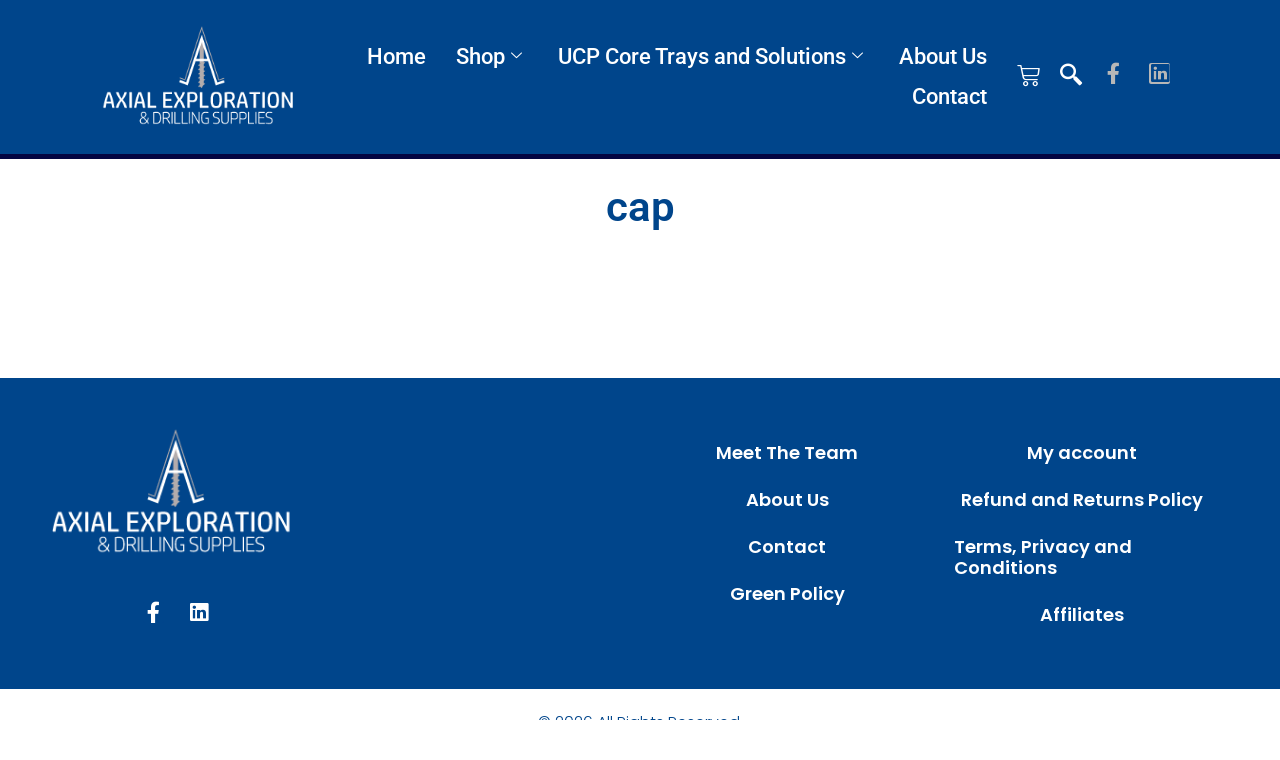

--- FILE ---
content_type: text/css; charset=utf-8
request_url: https://www.axialsupplies.com/wp-content/uploads/elementor/css/post-43.css?ver=1768315718
body_size: 2243
content:
.elementor-43 .elementor-element.elementor-element-4d0adcf6 > .elementor-container > .elementor-column > .elementor-widget-wrap{align-content:center;align-items:center;}.elementor-43 .elementor-element.elementor-element-4d0adcf6:not(.elementor-motion-effects-element-type-background), .elementor-43 .elementor-element.elementor-element-4d0adcf6 > .elementor-motion-effects-container > .elementor-motion-effects-layer{background-color:#00458B;}.elementor-43 .elementor-element.elementor-element-4d0adcf6 > .elementor-container{min-height:60px;}.elementor-43 .elementor-element.elementor-element-4d0adcf6 > .elementor-background-overlay{opacity:1;transition:background 0.3s, border-radius 0.3s, opacity 0.3s;}.elementor-43 .elementor-element.elementor-element-4d0adcf6{border-style:solid;border-width:0px 0px 5px 0px;border-color:var( --e-global-color-secondary );transition:background 0.3s, border 0.3s, border-radius 0.3s, box-shadow 0.3s;margin-top:0px;margin-bottom:0px;padding:2% 8% 2% 8%;z-index:95;}.elementor-43 .elementor-element.elementor-element-7717c42a.elementor-column > .elementor-widget-wrap{justify-content:space-between;}.elementor-widget-image .widget-image-caption{color:var( --e-global-color-text );font-family:var( --e-global-typography-text-font-family ), Sans-serif;font-size:var( --e-global-typography-text-font-size );font-weight:var( --e-global-typography-text-font-weight );text-transform:var( --e-global-typography-text-text-transform );font-style:var( --e-global-typography-text-font-style );text-decoration:var( --e-global-typography-text-text-decoration );line-height:var( --e-global-typography-text-line-height );letter-spacing:var( --e-global-typography-text-letter-spacing );}.elementor-43 .elementor-element.elementor-element-5ae18d1{text-align:left;}.elementor-43 .elementor-element.elementor-element-5ae18d1 img{width:82%;}.elementor-43 .elementor-element.elementor-element-80f0b97.elementor-column > .elementor-widget-wrap{justify-content:flex-end;}.elementor-43 .elementor-element.elementor-element-80f0b97 > .elementor-element-populated{padding:0% 2% 0% 0%;}.elementor-43 .elementor-element.elementor-element-3fca233 .elementskit-navbar-nav > li.current-menu-item > a,.elementor-43 .elementor-element.elementor-element-3fca233 .elementskit-navbar-nav > li.current-menu-ancestor > a{background-color:var( --e-global-color-primary );}.elementor-43 .elementor-element.elementor-element-3fca233 .elementskit-navbar-nav .elementskit-submenu-panel > li > a{background-color:var( --e-global-color-c696dce );padding:15px 15px 15px 15px;color:var( --e-global-color-text );}
					.elementor-43 .elementor-element.elementor-element-3fca233 .elementskit-navbar-nav .elementskit-submenu-panel > li > a:hover,
					.elementor-43 .elementor-element.elementor-element-3fca233 .elementskit-navbar-nav .elementskit-submenu-panel > li > a:focus,
					.elementor-43 .elementor-element.elementor-element-3fca233 .elementskit-navbar-nav .elementskit-submenu-panel > li > a:active,
					.elementor-43 .elementor-element.elementor-element-3fca233 .elementskit-navbar-nav .elementskit-submenu-panel > li:hover > a{background-color:var( --e-global-color-14ef391 );}.elementor-43 .elementor-element.elementor-element-3fca233 .elementskit-menu-hamburger{background-color:var( --e-global-color-primary );float:right;}.elementor-43 .elementor-element.elementor-element-3fca233 .elementskit-menu-container{height:80px;border-radius:0px 0px 0px 0px;}.elementor-43 .elementor-element.elementor-element-3fca233 .elementskit-navbar-nav > li > a{font-size:22px;color:var( --e-global-color-c696dce );padding:0px 15px 0px 15px;}.elementor-43 .elementor-element.elementor-element-3fca233 .elementskit-navbar-nav > li > a:hover{color:var( --e-global-color-c696dce );}.elementor-43 .elementor-element.elementor-element-3fca233 .elementskit-navbar-nav > li > a:focus{color:var( --e-global-color-c696dce );}.elementor-43 .elementor-element.elementor-element-3fca233 .elementskit-navbar-nav > li > a:active{color:var( --e-global-color-c696dce );}.elementor-43 .elementor-element.elementor-element-3fca233 .elementskit-navbar-nav > li:hover > a{color:var( --e-global-color-c696dce );}.elementor-43 .elementor-element.elementor-element-3fca233 .elementskit-navbar-nav > li:hover > a .elementskit-submenu-indicator{color:var( --e-global-color-c696dce );}.elementor-43 .elementor-element.elementor-element-3fca233 .elementskit-navbar-nav > li > a:hover .elementskit-submenu-indicator{color:var( --e-global-color-c696dce );}.elementor-43 .elementor-element.elementor-element-3fca233 .elementskit-navbar-nav > li > a:focus .elementskit-submenu-indicator{color:var( --e-global-color-c696dce );}.elementor-43 .elementor-element.elementor-element-3fca233 .elementskit-navbar-nav > li > a:active .elementskit-submenu-indicator{color:var( --e-global-color-c696dce );}.elementor-43 .elementor-element.elementor-element-3fca233 .elementskit-navbar-nav > li.current-menu-item > a{color:var( --e-global-color-c696dce );}.elementor-43 .elementor-element.elementor-element-3fca233 .elementskit-navbar-nav > li.current-menu-ancestor > a{color:var( --e-global-color-c696dce );}.elementor-43 .elementor-element.elementor-element-3fca233 .elementskit-navbar-nav > li.current-menu-ancestor > a .elementskit-submenu-indicator{color:var( --e-global-color-c696dce );}.elementor-43 .elementor-element.elementor-element-3fca233 .elementskit-navbar-nav > li > a .elementskit-submenu-indicator{color:var( --e-global-color-c696dce );fill:var( --e-global-color-c696dce );}.elementor-43 .elementor-element.elementor-element-3fca233 .elementskit-navbar-nav > li > a .ekit-submenu-indicator-icon{color:var( --e-global-color-c696dce );fill:var( --e-global-color-c696dce );}.elementor-43 .elementor-element.elementor-element-3fca233 .elementskit-navbar-nav .elementskit-submenu-panel > li > a:hover{color:#707070;}.elementor-43 .elementor-element.elementor-element-3fca233 .elementskit-navbar-nav .elementskit-submenu-panel > li > a:focus{color:#707070;}.elementor-43 .elementor-element.elementor-element-3fca233 .elementskit-navbar-nav .elementskit-submenu-panel > li > a:active{color:#707070;}.elementor-43 .elementor-element.elementor-element-3fca233 .elementskit-navbar-nav .elementskit-submenu-panel > li:hover > a{color:#707070;}.elementor-43 .elementor-element.elementor-element-3fca233 .elementskit-navbar-nav .elementskit-submenu-panel > li.current-menu-item > a{color:#707070 !important;}.elementor-43 .elementor-element.elementor-element-3fca233 .elementskit-submenu-panel{padding:15px 0px 15px 0px;}.elementor-43 .elementor-element.elementor-element-3fca233 .elementskit-navbar-nav .elementskit-submenu-panel{border-radius:0px 0px 0px 0px;min-width:600px;}.elementor-43 .elementor-element.elementor-element-3fca233 .elementskit-menu-hamburger .elementskit-menu-hamburger-icon{background-color:var( --e-global-color-c696dce );}.elementor-43 .elementor-element.elementor-element-3fca233 .elementskit-menu-hamburger > .ekit-menu-icon{color:var( --e-global-color-c696dce );}.elementor-43 .elementor-element.elementor-element-3fca233 .elementskit-menu-hamburger:hover .elementskit-menu-hamburger-icon{background-color:rgba(0, 0, 0, 0.5);}.elementor-43 .elementor-element.elementor-element-3fca233 .elementskit-menu-hamburger:hover > .ekit-menu-icon{color:rgba(0, 0, 0, 0.5);}.elementor-43 .elementor-element.elementor-element-3fca233 .elementskit-menu-close{border-style:none;color:var( --e-global-color-primary );}.elementor-43 .elementor-element.elementor-element-3fca233 .elementskit-menu-close:hover{color:rgba(0, 0, 0, 0.5);}.elementor-43 .elementor-element.elementor-element-13e5bbde.elementor-column > .elementor-widget-wrap{justify-content:space-between;}.elementor-43 .elementor-element.elementor-element-13e5bbde > .elementor-element-populated{transition:background 0.3s, border 0.3s, border-radius 0.3s, box-shadow 0.3s;}.elementor-43 .elementor-element.elementor-element-13e5bbde > .elementor-element-populated > .elementor-background-overlay{transition:background 0.3s, border-radius 0.3s, opacity 0.3s;}.elementor-widget-woocommerce-menu-cart .elementor-menu-cart__toggle .elementor-button{font-family:var( --e-global-typography-primary-font-family ), Sans-serif;font-size:var( --e-global-typography-primary-font-size );font-weight:var( --e-global-typography-primary-font-weight );text-transform:var( --e-global-typography-primary-text-transform );font-style:var( --e-global-typography-primary-font-style );text-decoration:var( --e-global-typography-primary-text-decoration );line-height:var( --e-global-typography-primary-line-height );letter-spacing:var( --e-global-typography-primary-letter-spacing );}.elementor-widget-woocommerce-menu-cart .elementor-menu-cart__product-name a{font-family:var( --e-global-typography-primary-font-family ), Sans-serif;font-size:var( --e-global-typography-primary-font-size );font-weight:var( --e-global-typography-primary-font-weight );text-transform:var( --e-global-typography-primary-text-transform );font-style:var( --e-global-typography-primary-font-style );text-decoration:var( --e-global-typography-primary-text-decoration );line-height:var( --e-global-typography-primary-line-height );letter-spacing:var( --e-global-typography-primary-letter-spacing );}.elementor-widget-woocommerce-menu-cart .elementor-menu-cart__product-price{font-family:var( --e-global-typography-primary-font-family ), Sans-serif;font-size:var( --e-global-typography-primary-font-size );font-weight:var( --e-global-typography-primary-font-weight );text-transform:var( --e-global-typography-primary-text-transform );font-style:var( --e-global-typography-primary-font-style );text-decoration:var( --e-global-typography-primary-text-decoration );line-height:var( --e-global-typography-primary-line-height );letter-spacing:var( --e-global-typography-primary-letter-spacing );}.elementor-widget-woocommerce-menu-cart .elementor-menu-cart__footer-buttons .elementor-button{font-family:var( --e-global-typography-primary-font-family ), Sans-serif;font-size:var( --e-global-typography-primary-font-size );font-weight:var( --e-global-typography-primary-font-weight );text-transform:var( --e-global-typography-primary-text-transform );font-style:var( --e-global-typography-primary-font-style );text-decoration:var( --e-global-typography-primary-text-decoration );line-height:var( --e-global-typography-primary-line-height );letter-spacing:var( --e-global-typography-primary-letter-spacing );}.elementor-widget-woocommerce-menu-cart .elementor-menu-cart__footer-buttons a.elementor-button--view-cart{font-family:var( --e-global-typography-primary-font-family ), Sans-serif;font-size:var( --e-global-typography-primary-font-size );font-weight:var( --e-global-typography-primary-font-weight );text-transform:var( --e-global-typography-primary-text-transform );font-style:var( --e-global-typography-primary-font-style );text-decoration:var( --e-global-typography-primary-text-decoration );line-height:var( --e-global-typography-primary-line-height );letter-spacing:var( --e-global-typography-primary-letter-spacing );}.elementor-widget-woocommerce-menu-cart .elementor-menu-cart__footer-buttons a.elementor-button--checkout{font-family:var( --e-global-typography-primary-font-family ), Sans-serif;font-size:var( --e-global-typography-primary-font-size );font-weight:var( --e-global-typography-primary-font-weight );text-transform:var( --e-global-typography-primary-text-transform );font-style:var( --e-global-typography-primary-font-style );text-decoration:var( --e-global-typography-primary-text-decoration );line-height:var( --e-global-typography-primary-line-height );letter-spacing:var( --e-global-typography-primary-letter-spacing );}.elementor-widget-woocommerce-menu-cart .woocommerce-mini-cart__empty-message{font-family:var( --e-global-typography-primary-font-family ), Sans-serif;font-size:var( --e-global-typography-primary-font-size );font-weight:var( --e-global-typography-primary-font-weight );text-transform:var( --e-global-typography-primary-text-transform );font-style:var( --e-global-typography-primary-font-style );text-decoration:var( --e-global-typography-primary-text-decoration );line-height:var( --e-global-typography-primary-line-height );letter-spacing:var( --e-global-typography-primary-letter-spacing );}.elementor-43 .elementor-element.elementor-element-2dcbd55a{width:initial;max-width:initial;align-self:center;--main-alignment:center;--divider-style:solid;--subtotal-divider-style:solid;--elementor-remove-from-cart-button:none;--remove-from-cart-button:block;--toggle-button-icon-color:var( --e-global-color-c696dce );--toggle-button-border-width:0px;--toggle-icon-size:23px;--toggle-icon-padding:0% 0% 0% 0%;--cart-background-color:var( --e-global-color-764183d );--cart-border-style:none;--cart-close-icon-size:14px;--cart-close-button-color:var( --e-global-color-14ef391 );--remove-item-button-size:18px;--remove-item-button-color:var( --e-global-color-14ef391 );--menu-cart-subtotal-color:var( --e-global-color-text );--menu-cart-subtotal-text-align:center;--product-price-color:var( --e-global-color-text );--cart-footer-layout:1fr 1fr;--products-max-height-sidecart:calc(100vh - 240px);--products-max-height-minicart:calc(100vh - 385px);--view-cart-button-text-color:var( --e-global-color-accent );--view-cart-button-background-color:var( --e-global-color-86b4fcd );--view-cart-button-hover-text-color:var( --e-global-color-d6cea4e );--view-cart-button-hover-background-color:var( --e-global-color-accent );--checkout-button-text-color:var( --e-global-color-secondary );--checkout-button-background-color:var( --e-global-color-accent );--checkout-button-hover-text-color:var( --e-global-color-accent );--checkout-button-hover-background-color:var( --e-global-color-86b4fcd );--checkout-button-padding:15px 15px 15px 15px;--empty-message-color:var( --e-global-color-text );--empty-message-alignment:center;}.elementor-43 .elementor-element.elementor-element-2dcbd55a > .elementor-widget-container{margin:0% 0% 0% 0%;padding:0% 0% 0% 0%;}.elementor-43 .elementor-element.elementor-element-2dcbd55a .elementor-menu-cart__subtotal{font-family:var( --e-global-typography-392b9e0-font-family ), Sans-serif;font-size:var( --e-global-typography-392b9e0-font-size );font-weight:var( --e-global-typography-392b9e0-font-weight );text-transform:var( --e-global-typography-392b9e0-text-transform );font-style:var( --e-global-typography-392b9e0-font-style );text-decoration:var( --e-global-typography-392b9e0-text-decoration );line-height:var( --e-global-typography-392b9e0-line-height );letter-spacing:var( --e-global-typography-392b9e0-letter-spacing );}.elementor-43 .elementor-element.elementor-element-2dcbd55a .widget_shopping_cart_content{--subtotal-divider-left-width:0;--subtotal-divider-right-width:0;--subtotal-divider-color:var( --e-global-color-text );}.elementor-43 .elementor-element.elementor-element-2dcbd55a .elementor-menu-cart__product-name a{font-family:var( --e-global-typography-392b9e0-font-family ), Sans-serif;font-size:var( --e-global-typography-392b9e0-font-size );font-weight:var( --e-global-typography-392b9e0-font-weight );text-transform:var( --e-global-typography-392b9e0-text-transform );font-style:var( --e-global-typography-392b9e0-font-style );text-decoration:var( --e-global-typography-392b9e0-text-decoration );line-height:var( --e-global-typography-392b9e0-line-height );letter-spacing:var( --e-global-typography-392b9e0-letter-spacing );color:var( --e-global-color-primary );}.elementor-43 .elementor-element.elementor-element-2dcbd55a .elementor-menu-cart__product-price{font-family:var( --e-global-typography-text-font-family ), Sans-serif;font-size:var( --e-global-typography-text-font-size );font-weight:var( --e-global-typography-text-font-weight );text-transform:var( --e-global-typography-text-text-transform );font-style:var( --e-global-typography-text-font-style );text-decoration:var( --e-global-typography-text-text-decoration );line-height:var( --e-global-typography-text-line-height );letter-spacing:var( --e-global-typography-text-letter-spacing );}.elementor-43 .elementor-element.elementor-element-2dcbd55a .elementor-menu-cart__product-price .product-quantity{color:var( --e-global-color-text );font-family:var( --e-global-typography-text-font-family ), Sans-serif;font-size:var( --e-global-typography-text-font-size );font-weight:var( --e-global-typography-text-font-weight );text-transform:var( --e-global-typography-text-text-transform );font-style:var( --e-global-typography-text-font-style );text-decoration:var( --e-global-typography-text-text-decoration );line-height:var( --e-global-typography-text-line-height );letter-spacing:var( --e-global-typography-text-letter-spacing );}.elementor-43 .elementor-element.elementor-element-2dcbd55a .elementor-menu-cart__footer-buttons .elementor-button{font-family:var( --e-global-typography-accent-font-family ), Sans-serif;font-size:var( --e-global-typography-accent-font-size );font-weight:var( --e-global-typography-accent-font-weight );text-transform:var( --e-global-typography-accent-text-transform );font-style:var( --e-global-typography-accent-font-style );text-decoration:var( --e-global-typography-accent-text-decoration );line-height:var( --e-global-typography-accent-line-height );letter-spacing:var( --e-global-typography-accent-letter-spacing );}.elementor-43 .elementor-element.elementor-element-2dcbd55a .elementor-menu-cart__footer-buttons a.elementor-button--view-cart{font-family:var( --e-global-typography-accent-font-family ), Sans-serif;font-size:var( --e-global-typography-accent-font-size );font-weight:var( --e-global-typography-accent-font-weight );text-transform:var( --e-global-typography-accent-text-transform );font-style:var( --e-global-typography-accent-font-style );text-decoration:var( --e-global-typography-accent-text-decoration );line-height:var( --e-global-typography-accent-line-height );letter-spacing:var( --e-global-typography-accent-letter-spacing );border-radius:50px 50px 50px 50px;}.elementor-43 .elementor-element.elementor-element-2dcbd55a .elementor-button--view-cart{border-style:solid;border-width:1px 1px 1px 1px;border-color:var( --e-global-color-accent );}.elementor-43 .elementor-element.elementor-element-2dcbd55a .elementor-button--checkout{border-style:solid;border-width:1px 1px 1px 1px;border-color:var( --e-global-color-accent );}.elementor-43 .elementor-element.elementor-element-2dcbd55a .elementor-menu-cart__footer-buttons a.elementor-button--checkout{border-radius:50px 50px 50px 50px;}.elementor-43 .elementor-element.elementor-element-2dcbd55a .woocommerce-mini-cart__empty-message{font-family:var( --e-global-typography-text-font-family ), Sans-serif;font-size:var( --e-global-typography-text-font-size );font-weight:var( --e-global-typography-text-font-weight );text-transform:var( --e-global-typography-text-text-transform );font-style:var( --e-global-typography-text-font-style );text-decoration:var( --e-global-typography-text-text-decoration );line-height:var( --e-global-typography-text-line-height );letter-spacing:var( --e-global-typography-text-letter-spacing );}.elementor-43 .elementor-element.elementor-element-63ee573{width:auto;max-width:auto;}.elementor-43 .elementor-element.elementor-element-63ee573 .ekit_navsearch-button :is(i, svg){font-size:20px;}.elementor-43 .elementor-element.elementor-element-63ee573 .ekit_navsearch-button, .elementor-43 .elementor-element.elementor-element-63ee573 .ekit_search-button{color:var( --e-global-color-c696dce );fill:var( --e-global-color-c696dce );}.elementor-43 .elementor-element.elementor-element-63ee573 .ekit_navsearch-button{margin:5px 5px 5px 5px;padding:0px 0px 0px 0px;width:40px;height:40px;line-height:40px;text-align:center;}.elementor-43 .elementor-element.elementor-element-c11994e .elementor-repeater-item-3f1b7ac.elementor-social-icon i{color:#B7B7B7;}.elementor-43 .elementor-element.elementor-element-c11994e .elementor-repeater-item-3f1b7ac.elementor-social-icon svg{fill:#B7B7B7;}.elementor-43 .elementor-element.elementor-element-c11994e .elementor-repeater-item-828f132.elementor-social-icon{background-color:#B7B7B7;}.elementor-43 .elementor-element.elementor-element-c11994e{--grid-template-columns:repeat(0, auto);width:auto;max-width:auto;align-self:center;--icon-size:21px;--grid-column-gap:20px;--grid-row-gap:0px;}.elementor-43 .elementor-element.elementor-element-c11994e .elementor-widget-container{text-align:center;}.elementor-43 .elementor-element.elementor-element-c11994e > .elementor-widget-container{margin:0px 0px 0px 0px;}.elementor-43 .elementor-element.elementor-element-c11994e .elementor-social-icon{background-color:var( --e-global-color-86b4fcd );--icon-padding:0em;}.elementor-43 .elementor-element.elementor-element-c11994e .elementor-social-icon i{color:var( --e-global-color-primary );}.elementor-43 .elementor-element.elementor-element-c11994e .elementor-social-icon svg{fill:var( --e-global-color-primary );}.elementor-43 .elementor-element.elementor-element-c11994e .elementor-social-icon:hover i{color:var( --e-global-color-accent );}.elementor-43 .elementor-element.elementor-element-c11994e .elementor-social-icon:hover svg{fill:var( --e-global-color-accent );}.elementor-43{margin:0px 0px 0px 0px;}.elementor-theme-builder-content-area{height:400px;}.elementor-location-header:before, .elementor-location-footer:before{content:"";display:table;clear:both;}@media(max-width:1024px){.elementor-43 .elementor-element.elementor-element-4d0adcf6{padding:2% 5% 2% 5%;}.elementor-widget-image .widget-image-caption{font-size:var( --e-global-typography-text-font-size );line-height:var( --e-global-typography-text-line-height );letter-spacing:var( --e-global-typography-text-letter-spacing );}.elementor-43 .elementor-element.elementor-element-3fca233 .elementskit-nav-identity-panel{padding:10px 0px 10px 0px;}.elementor-43 .elementor-element.elementor-element-3fca233 .elementskit-menu-container{max-width:350px;border-radius:0px 0px 0px 0px;}.elementor-43 .elementor-element.elementor-element-3fca233 .elementskit-navbar-nav > li > a{color:#000000;padding:10px 15px 10px 15px;}.elementor-43 .elementor-element.elementor-element-3fca233 .elementskit-navbar-nav > li > a:hover{color:var( --e-global-color-primary );}.elementor-43 .elementor-element.elementor-element-3fca233 .elementskit-navbar-nav > li > a:focus{color:var( --e-global-color-primary );}.elementor-43 .elementor-element.elementor-element-3fca233 .elementskit-navbar-nav > li > a:active{color:var( --e-global-color-primary );}.elementor-43 .elementor-element.elementor-element-3fca233 .elementskit-navbar-nav > li:hover > a{color:var( --e-global-color-primary );}.elementor-43 .elementor-element.elementor-element-3fca233 .elementskit-navbar-nav > li:hover > a .elementskit-submenu-indicator{color:var( --e-global-color-primary );}.elementor-43 .elementor-element.elementor-element-3fca233 .elementskit-navbar-nav > li > a:hover .elementskit-submenu-indicator{color:var( --e-global-color-primary );}.elementor-43 .elementor-element.elementor-element-3fca233 .elementskit-navbar-nav > li > a:focus .elementskit-submenu-indicator{color:var( --e-global-color-primary );}.elementor-43 .elementor-element.elementor-element-3fca233 .elementskit-navbar-nav > li > a:active .elementskit-submenu-indicator{color:var( --e-global-color-primary );}.elementor-43 .elementor-element.elementor-element-3fca233 .elementskit-navbar-nav > li.current-menu-item > a{color:var( --e-global-color-primary );}.elementor-43 .elementor-element.elementor-element-3fca233 .elementskit-navbar-nav > li.current-menu-ancestor > a{color:var( --e-global-color-primary );}.elementor-43 .elementor-element.elementor-element-3fca233 .elementskit-navbar-nav > li.current-menu-ancestor > a .elementskit-submenu-indicator{color:var( --e-global-color-primary );}.elementor-43 .elementor-element.elementor-element-3fca233 .elementskit-navbar-nav .elementskit-submenu-panel > li > a{padding:15px 15px 15px 15px;color:var( --e-global-color-secondary );}.elementor-43 .elementor-element.elementor-element-3fca233 .elementskit-navbar-nav .elementskit-submenu-panel > li > a:hover{color:var( --e-global-color-primary );}.elementor-43 .elementor-element.elementor-element-3fca233 .elementskit-navbar-nav .elementskit-submenu-panel > li > a:focus{color:var( --e-global-color-primary );}.elementor-43 .elementor-element.elementor-element-3fca233 .elementskit-navbar-nav .elementskit-submenu-panel > li > a:active{color:var( --e-global-color-primary );}.elementor-43 .elementor-element.elementor-element-3fca233 .elementskit-navbar-nav .elementskit-submenu-panel > li:hover > a{color:var( --e-global-color-primary );}.elementor-43 .elementor-element.elementor-element-3fca233 .elementskit-navbar-nav .elementskit-submenu-panel > li.current-menu-item > a{color:var( --e-global-color-primary );}.elementor-43 .elementor-element.elementor-element-3fca233 .elementskit-navbar-nav .elementskit-submenu-panel{border-radius:0px 0px 0px 0px;}.elementor-43 .elementor-element.elementor-element-3fca233 .elementskit-menu-hamburger{padding:8px 8px 8px 8px;width:45px;border-radius:3px;}.elementor-43 .elementor-element.elementor-element-3fca233 .elementskit-menu-close{padding:8px 8px 8px 8px;margin:12px 12px 12px 12px;width:45px;border-radius:3px;}.elementor-43 .elementor-element.elementor-element-3fca233 .elementskit-nav-logo > img{max-width:160px;max-height:60px;}.elementor-43 .elementor-element.elementor-element-3fca233 .elementskit-nav-logo{margin:5px 0px 5px 0px;padding:5px 5px 5px 5px;}.elementor-widget-woocommerce-menu-cart .elementor-menu-cart__toggle .elementor-button{font-size:var( --e-global-typography-primary-font-size );line-height:var( --e-global-typography-primary-line-height );letter-spacing:var( --e-global-typography-primary-letter-spacing );}.elementor-widget-woocommerce-menu-cart .elementor-menu-cart__product-name a{font-size:var( --e-global-typography-primary-font-size );line-height:var( --e-global-typography-primary-line-height );letter-spacing:var( --e-global-typography-primary-letter-spacing );}.elementor-widget-woocommerce-menu-cart .elementor-menu-cart__product-price{font-size:var( --e-global-typography-primary-font-size );line-height:var( --e-global-typography-primary-line-height );letter-spacing:var( --e-global-typography-primary-letter-spacing );}.elementor-widget-woocommerce-menu-cart .elementor-menu-cart__footer-buttons .elementor-button{font-size:var( --e-global-typography-primary-font-size );line-height:var( --e-global-typography-primary-line-height );letter-spacing:var( --e-global-typography-primary-letter-spacing );}.elementor-widget-woocommerce-menu-cart .elementor-menu-cart__footer-buttons a.elementor-button--view-cart{font-size:var( --e-global-typography-primary-font-size );line-height:var( --e-global-typography-primary-line-height );letter-spacing:var( --e-global-typography-primary-letter-spacing );}.elementor-widget-woocommerce-menu-cart .elementor-menu-cart__footer-buttons a.elementor-button--checkout{font-size:var( --e-global-typography-primary-font-size );line-height:var( --e-global-typography-primary-line-height );letter-spacing:var( --e-global-typography-primary-letter-spacing );}.elementor-widget-woocommerce-menu-cart .woocommerce-mini-cart__empty-message{font-size:var( --e-global-typography-primary-font-size );line-height:var( --e-global-typography-primary-line-height );letter-spacing:var( --e-global-typography-primary-letter-spacing );}.elementor-43 .elementor-element.elementor-element-2dcbd55a .elementor-menu-cart__subtotal{font-size:var( --e-global-typography-392b9e0-font-size );line-height:var( --e-global-typography-392b9e0-line-height );letter-spacing:var( --e-global-typography-392b9e0-letter-spacing );}.elementor-43 .elementor-element.elementor-element-2dcbd55a .elementor-menu-cart__product-name a{font-size:var( --e-global-typography-392b9e0-font-size );line-height:var( --e-global-typography-392b9e0-line-height );letter-spacing:var( --e-global-typography-392b9e0-letter-spacing );}.elementor-43 .elementor-element.elementor-element-2dcbd55a .elementor-menu-cart__product-price{font-size:var( --e-global-typography-text-font-size );line-height:var( --e-global-typography-text-line-height );letter-spacing:var( --e-global-typography-text-letter-spacing );}.elementor-43 .elementor-element.elementor-element-2dcbd55a .elementor-menu-cart__product-price .product-quantity{font-size:var( --e-global-typography-text-font-size );line-height:var( --e-global-typography-text-line-height );letter-spacing:var( --e-global-typography-text-letter-spacing );}.elementor-43 .elementor-element.elementor-element-2dcbd55a .elementor-menu-cart__footer-buttons .elementor-button{font-size:var( --e-global-typography-accent-font-size );line-height:var( --e-global-typography-accent-line-height );letter-spacing:var( --e-global-typography-accent-letter-spacing );}.elementor-43 .elementor-element.elementor-element-2dcbd55a .elementor-menu-cart__footer-buttons a.elementor-button--view-cart{font-size:var( --e-global-typography-accent-font-size );line-height:var( --e-global-typography-accent-line-height );letter-spacing:var( --e-global-typography-accent-letter-spacing );}.elementor-43 .elementor-element.elementor-element-2dcbd55a .woocommerce-mini-cart__empty-message{font-size:var( --e-global-typography-text-font-size );line-height:var( --e-global-typography-text-line-height );letter-spacing:var( --e-global-typography-text-letter-spacing );}.elementor-43 .elementor-element.elementor-element-c11994e{--icon-size:18px;}}@media(max-width:767px){.elementor-43 .elementor-element.elementor-element-4d0adcf6 > .elementor-container{min-height:50px;}.elementor-43 .elementor-element.elementor-element-4d0adcf6{margin-top:0px;margin-bottom:-100px;padding:3% 3% 3% 3%;}.elementor-43 .elementor-element.elementor-element-7717c42a{width:30%;}.elementor-widget-image .widget-image-caption{font-size:var( --e-global-typography-text-font-size );line-height:var( --e-global-typography-text-line-height );letter-spacing:var( --e-global-typography-text-letter-spacing );}.elementor-43 .elementor-element.elementor-element-80f0b97{width:36%;}.elementor-43 .elementor-element.elementor-element-80f0b97.elementor-column > .elementor-widget-wrap{justify-content:flex-end;}.elementor-43 .elementor-element.elementor-element-3fca233 .elementskit-navbar-nav > li > a{color:var( --e-global-color-secondary );}.elementor-43 .elementor-element.elementor-element-3fca233 .elementskit-navbar-nav > li > a:hover{color:var( --e-global-color-primary );}.elementor-43 .elementor-element.elementor-element-3fca233 .elementskit-navbar-nav > li > a:focus{color:var( --e-global-color-primary );}.elementor-43 .elementor-element.elementor-element-3fca233 .elementskit-navbar-nav > li > a:active{color:var( --e-global-color-primary );}.elementor-43 .elementor-element.elementor-element-3fca233 .elementskit-navbar-nav > li:hover > a{color:var( --e-global-color-primary );}.elementor-43 .elementor-element.elementor-element-3fca233 .elementskit-navbar-nav > li:hover > a .elementskit-submenu-indicator{color:var( --e-global-color-primary );}.elementor-43 .elementor-element.elementor-element-3fca233 .elementskit-navbar-nav > li > a:hover .elementskit-submenu-indicator{color:var( --e-global-color-primary );}.elementor-43 .elementor-element.elementor-element-3fca233 .elementskit-navbar-nav > li > a:focus .elementskit-submenu-indicator{color:var( --e-global-color-primary );}.elementor-43 .elementor-element.elementor-element-3fca233 .elementskit-navbar-nav > li > a:active .elementskit-submenu-indicator{color:var( --e-global-color-primary );}.elementor-43 .elementor-element.elementor-element-3fca233 .elementskit-navbar-nav > li.current-menu-item > a{color:var( --e-global-color-c696dce );}.elementor-43 .elementor-element.elementor-element-3fca233 .elementskit-navbar-nav > li.current-menu-ancestor > a{color:var( --e-global-color-c696dce );}.elementor-43 .elementor-element.elementor-element-3fca233 .elementskit-navbar-nav > li.current-menu-ancestor > a .elementskit-submenu-indicator{color:var( --e-global-color-c696dce );}.elementor-43 .elementor-element.elementor-element-3fca233 .elementskit-navbar-nav .elementskit-submenu-panel > li > a{color:var( --e-global-color-primary );}.elementor-43 .elementor-element.elementor-element-3fca233 .elementskit-navbar-nav .elementskit-submenu-panel > li > a:hover{color:var( --e-global-color-primary );}.elementor-43 .elementor-element.elementor-element-3fca233 .elementskit-navbar-nav .elementskit-submenu-panel > li > a:focus{color:var( --e-global-color-primary );}.elementor-43 .elementor-element.elementor-element-3fca233 .elementskit-navbar-nav .elementskit-submenu-panel > li > a:active{color:var( --e-global-color-primary );}.elementor-43 .elementor-element.elementor-element-3fca233 .elementskit-navbar-nav .elementskit-submenu-panel > li:hover > a{color:var( --e-global-color-primary );}.elementor-43 .elementor-element.elementor-element-3fca233 .elementskit-navbar-nav .elementskit-submenu-panel > li.current-menu-item > a{color:var( --e-global-color-primary );}.elementor-43 .elementor-element.elementor-element-3fca233 .elementskit-nav-logo > img{max-width:120px;max-height:50px;}.elementor-43 .elementor-element.elementor-element-13e5bbde{width:28%;}.elementor-widget-woocommerce-menu-cart .elementor-menu-cart__toggle .elementor-button{font-size:var( --e-global-typography-primary-font-size );line-height:var( --e-global-typography-primary-line-height );letter-spacing:var( --e-global-typography-primary-letter-spacing );}.elementor-widget-woocommerce-menu-cart .elementor-menu-cart__product-name a{font-size:var( --e-global-typography-primary-font-size );line-height:var( --e-global-typography-primary-line-height );letter-spacing:var( --e-global-typography-primary-letter-spacing );}.elementor-widget-woocommerce-menu-cart .elementor-menu-cart__product-price{font-size:var( --e-global-typography-primary-font-size );line-height:var( --e-global-typography-primary-line-height );letter-spacing:var( --e-global-typography-primary-letter-spacing );}.elementor-widget-woocommerce-menu-cart .elementor-menu-cart__footer-buttons .elementor-button{font-size:var( --e-global-typography-primary-font-size );line-height:var( --e-global-typography-primary-line-height );letter-spacing:var( --e-global-typography-primary-letter-spacing );}.elementor-widget-woocommerce-menu-cart .elementor-menu-cart__footer-buttons a.elementor-button--view-cart{font-size:var( --e-global-typography-primary-font-size );line-height:var( --e-global-typography-primary-line-height );letter-spacing:var( --e-global-typography-primary-letter-spacing );}.elementor-widget-woocommerce-menu-cart .elementor-menu-cart__footer-buttons a.elementor-button--checkout{font-size:var( --e-global-typography-primary-font-size );line-height:var( --e-global-typography-primary-line-height );letter-spacing:var( --e-global-typography-primary-letter-spacing );}.elementor-widget-woocommerce-menu-cart .woocommerce-mini-cart__empty-message{font-size:var( --e-global-typography-primary-font-size );line-height:var( --e-global-typography-primary-line-height );letter-spacing:var( --e-global-typography-primary-letter-spacing );}.elementor-43 .elementor-element.elementor-element-2dcbd55a > .elementor-widget-container{padding:0px 0px 0px 0px;}.elementor-43 .elementor-element.elementor-element-2dcbd55a{--toggle-icon-padding:0px 0px 0px 0px;}.elementor-43 .elementor-element.elementor-element-2dcbd55a .elementor-menu-cart__subtotal{font-size:var( --e-global-typography-392b9e0-font-size );line-height:var( --e-global-typography-392b9e0-line-height );letter-spacing:var( --e-global-typography-392b9e0-letter-spacing );}.elementor-43 .elementor-element.elementor-element-2dcbd55a .elementor-menu-cart__product-name a{font-size:var( --e-global-typography-392b9e0-font-size );line-height:var( --e-global-typography-392b9e0-line-height );letter-spacing:var( --e-global-typography-392b9e0-letter-spacing );}.elementor-43 .elementor-element.elementor-element-2dcbd55a .elementor-menu-cart__product-price{font-size:var( --e-global-typography-text-font-size );line-height:var( --e-global-typography-text-line-height );letter-spacing:var( --e-global-typography-text-letter-spacing );}.elementor-43 .elementor-element.elementor-element-2dcbd55a .elementor-menu-cart__product-price .product-quantity{font-size:var( --e-global-typography-text-font-size );line-height:var( --e-global-typography-text-line-height );letter-spacing:var( --e-global-typography-text-letter-spacing );}.elementor-43 .elementor-element.elementor-element-2dcbd55a .elementor-menu-cart__footer-buttons .elementor-button{font-size:var( --e-global-typography-accent-font-size );line-height:var( --e-global-typography-accent-line-height );letter-spacing:var( --e-global-typography-accent-letter-spacing );}.elementor-43 .elementor-element.elementor-element-2dcbd55a .elementor-menu-cart__footer-buttons a.elementor-button--view-cart{font-size:var( --e-global-typography-accent-font-size );line-height:var( --e-global-typography-accent-line-height );letter-spacing:var( --e-global-typography-accent-letter-spacing );}.elementor-43 .elementor-element.elementor-element-2dcbd55a .woocommerce-mini-cart__empty-message{font-size:var( --e-global-typography-text-font-size );line-height:var( --e-global-typography-text-line-height );letter-spacing:var( --e-global-typography-text-letter-spacing );}.elementor-43 .elementor-element.elementor-element-c11994e .elementor-widget-container{text-align:center;}}@media(min-width:768px){.elementor-43 .elementor-element.elementor-element-7717c42a{width:18.605%;}.elementor-43 .elementor-element.elementor-element-80f0b97{width:66.431%;}.elementor-43 .elementor-element.elementor-element-13e5bbde{width:14.272%;}}@media(max-width:1024px) and (min-width:768px){.elementor-43 .elementor-element.elementor-element-7717c42a{width:30%;}.elementor-43 .elementor-element.elementor-element-80f0b97{width:60%;}.elementor-43 .elementor-element.elementor-element-13e5bbde{width:10%;}}

--- FILE ---
content_type: text/css; charset=utf-8
request_url: https://www.axialsupplies.com/wp-content/uploads/elementor/css/post-38.css?ver=1768315718
body_size: 1234
content:
.elementor-38 .elementor-element.elementor-element-58535436:not(.elementor-motion-effects-element-type-background), .elementor-38 .elementor-element.elementor-element-58535436 > .elementor-motion-effects-container > .elementor-motion-effects-layer{background-color:var( --e-global-color-primary );}.elementor-38 .elementor-element.elementor-element-58535436{transition:background 0.3s, border 0.3s, border-radius 0.3s, box-shadow 0.3s;margin-top:5%;margin-bottom:0%;padding:4% 4% 4% 4%;}.elementor-38 .elementor-element.elementor-element-58535436 > .elementor-background-overlay{transition:background 0.3s, border-radius 0.3s, opacity 0.3s;}.elementor-38 .elementor-element.elementor-element-49e39a11 > .elementor-element-populated{padding:0% 15% 0% 0%;}.elementor-widget-image .widget-image-caption{color:var( --e-global-color-text );font-family:var( --e-global-typography-text-font-family ), Sans-serif;font-size:var( --e-global-typography-text-font-size );font-weight:var( --e-global-typography-text-font-weight );text-transform:var( --e-global-typography-text-text-transform );font-style:var( --e-global-typography-text-font-style );text-decoration:var( --e-global-typography-text-text-decoration );line-height:var( --e-global-typography-text-line-height );letter-spacing:var( --e-global-typography-text-letter-spacing );}.elementor-38 .elementor-element.elementor-global-3491 .elementor-repeater-item-3f1b7ac.elementor-social-icon{background-color:var( --e-global-color-primary );}.elementor-38 .elementor-element.elementor-global-3491 .elementor-repeater-item-3f1b7ac.elementor-social-icon i{color:var( --e-global-color-c696dce );}.elementor-38 .elementor-element.elementor-global-3491 .elementor-repeater-item-3f1b7ac.elementor-social-icon svg{fill:var( --e-global-color-c696dce );}.elementor-38 .elementor-element.elementor-global-3491 .elementor-repeater-item-828f132.elementor-social-icon{background-color:var( --e-global-color-primary );}.elementor-38 .elementor-element.elementor-global-3491 .elementor-repeater-item-828f132.elementor-social-icon i{color:var( --e-global-color-c696dce );}.elementor-38 .elementor-element.elementor-global-3491 .elementor-repeater-item-828f132.elementor-social-icon svg{fill:var( --e-global-color-c696dce );}.elementor-38 .elementor-element.elementor-global-3491{--grid-template-columns:repeat(0, auto);--icon-size:21px;--grid-column-gap:20px;--grid-row-gap:0px;}.elementor-38 .elementor-element.elementor-global-3491 .elementor-widget-container{text-align:center;}.elementor-38 .elementor-element.elementor-global-3491 > .elementor-widget-container{margin:20px 0px 0px 0px;}.elementor-38 .elementor-element.elementor-global-3491 .elementor-social-icon{background-color:var( --e-global-color-86b4fcd );--icon-padding:0em;}.elementor-38 .elementor-element.elementor-global-3491 .elementor-social-icon i{color:var( --e-global-color-primary );}.elementor-38 .elementor-element.elementor-global-3491 .elementor-social-icon svg{fill:var( --e-global-color-primary );}.elementor-38 .elementor-element.elementor-global-3491 .elementor-social-icon:hover i{color:var( --e-global-color-accent );}.elementor-38 .elementor-element.elementor-global-3491 .elementor-social-icon:hover svg{fill:var( --e-global-color-accent );}.elementor-38 .elementor-element.elementor-element-32685f7 > .elementor-element-populated{padding:0% 15% 0% 0%;}.elementor-widget-nav-menu .elementor-nav-menu .elementor-item{font-family:var( --e-global-typography-primary-font-family ), Sans-serif;font-size:var( --e-global-typography-primary-font-size );font-weight:var( --e-global-typography-primary-font-weight );text-transform:var( --e-global-typography-primary-text-transform );font-style:var( --e-global-typography-primary-font-style );text-decoration:var( --e-global-typography-primary-text-decoration );line-height:var( --e-global-typography-primary-line-height );letter-spacing:var( --e-global-typography-primary-letter-spacing );}.elementor-widget-nav-menu .elementor-nav-menu--main .elementor-item{color:var( --e-global-color-text );fill:var( --e-global-color-text );}.elementor-widget-nav-menu .elementor-nav-menu--main .elementor-item:hover,
					.elementor-widget-nav-menu .elementor-nav-menu--main .elementor-item.elementor-item-active,
					.elementor-widget-nav-menu .elementor-nav-menu--main .elementor-item.highlighted,
					.elementor-widget-nav-menu .elementor-nav-menu--main .elementor-item:focus{color:var( --e-global-color-accent );fill:var( --e-global-color-accent );}.elementor-widget-nav-menu .elementor-nav-menu--main:not(.e--pointer-framed) .elementor-item:before,
					.elementor-widget-nav-menu .elementor-nav-menu--main:not(.e--pointer-framed) .elementor-item:after{background-color:var( --e-global-color-accent );}.elementor-widget-nav-menu .e--pointer-framed .elementor-item:before,
					.elementor-widget-nav-menu .e--pointer-framed .elementor-item:after{border-color:var( --e-global-color-accent );}.elementor-widget-nav-menu{--e-nav-menu-divider-color:var( --e-global-color-text );}.elementor-widget-nav-menu .elementor-nav-menu--dropdown .elementor-item, .elementor-widget-nav-menu .elementor-nav-menu--dropdown  .elementor-sub-item{font-family:var( --e-global-typography-accent-font-family ), Sans-serif;font-size:var( --e-global-typography-accent-font-size );font-weight:var( --e-global-typography-accent-font-weight );text-transform:var( --e-global-typography-accent-text-transform );font-style:var( --e-global-typography-accent-font-style );text-decoration:var( --e-global-typography-accent-text-decoration );letter-spacing:var( --e-global-typography-accent-letter-spacing );}.elementor-38 .elementor-element.elementor-element-e22f57f .elementor-menu-toggle{margin:0 auto;}.elementor-38 .elementor-element.elementor-element-e22f57f .elementor-nav-menu .elementor-item{font-family:"Poppins", Sans-serif;font-size:18px;font-weight:600;text-transform:none;font-style:normal;text-decoration:none;line-height:1.2em;letter-spacing:0px;}.elementor-38 .elementor-element.elementor-element-e22f57f .elementor-nav-menu--main .elementor-item{color:var( --e-global-color-c696dce );fill:var( --e-global-color-c696dce );}.elementor-38 .elementor-element.elementor-element-e22f57f div.elementor-menu-toggle{color:var( --e-global-color-c696dce );}.elementor-38 .elementor-element.elementor-element-e22f57f div.elementor-menu-toggle svg{fill:var( --e-global-color-c696dce );}.elementor-38 .elementor-element.elementor-element-54ed21b .elementor-menu-toggle{margin:0 auto;}.elementor-38 .elementor-element.elementor-element-54ed21b .elementor-nav-menu .elementor-item{font-family:"Poppins", Sans-serif;font-size:18px;font-weight:600;text-transform:none;font-style:normal;text-decoration:none;line-height:1.2em;letter-spacing:0px;}.elementor-38 .elementor-element.elementor-element-54ed21b .elementor-nav-menu--main .elementor-item{color:var( --e-global-color-c696dce );fill:var( --e-global-color-c696dce );}.elementor-38 .elementor-element.elementor-element-54ed21b div.elementor-menu-toggle{color:var( --e-global-color-c696dce );}.elementor-38 .elementor-element.elementor-element-54ed21b div.elementor-menu-toggle svg{fill:var( --e-global-color-c696dce );}.elementor-38 .elementor-element.elementor-element-70884770 > .elementor-container > .elementor-column > .elementor-widget-wrap{align-content:center;align-items:center;}.elementor-38 .elementor-element.elementor-element-70884770 > .elementor-container{min-height:65px;}.elementor-38 .elementor-element.elementor-element-70884770{transition:background 0.3s, border 0.3s, border-radius 0.3s, box-shadow 0.3s;padding:0% 8% 0% 8%;}.elementor-38 .elementor-element.elementor-element-70884770 > .elementor-background-overlay{transition:background 0.3s, border-radius 0.3s, opacity 0.3s;}.elementor-38 .elementor-element.elementor-element-7baa581f.elementor-column > .elementor-widget-wrap{justify-content:space-between;}.elementor-widget-heading .elementor-heading-title{font-family:var( --e-global-typography-primary-font-family ), Sans-serif;font-size:var( --e-global-typography-primary-font-size );font-weight:var( --e-global-typography-primary-font-weight );text-transform:var( --e-global-typography-primary-text-transform );font-style:var( --e-global-typography-primary-font-style );text-decoration:var( --e-global-typography-primary-text-decoration );line-height:var( --e-global-typography-primary-line-height );letter-spacing:var( --e-global-typography-primary-letter-spacing );color:var( --e-global-color-primary );}.elementor-38 .elementor-element.elementor-element-5a65e851 > .elementor-widget-container{padding:22px 0px 0px 0px;}.elementor-38 .elementor-element.elementor-element-5a65e851{text-align:center;}.elementor-38 .elementor-element.elementor-element-5a65e851 .elementor-heading-title{font-family:var( --e-global-typography-text-font-family ), Sans-serif;font-size:var( --e-global-typography-text-font-size );font-weight:var( --e-global-typography-text-font-weight );text-transform:var( --e-global-typography-text-text-transform );font-style:var( --e-global-typography-text-font-style );text-decoration:var( --e-global-typography-text-text-decoration );line-height:var( --e-global-typography-text-line-height );letter-spacing:var( --e-global-typography-text-letter-spacing );color:var( --e-global-color-primary );}.elementor-widget-text-editor{font-family:var( --e-global-typography-text-font-family ), Sans-serif;font-size:var( --e-global-typography-text-font-size );font-weight:var( --e-global-typography-text-font-weight );text-transform:var( --e-global-typography-text-text-transform );font-style:var( --e-global-typography-text-font-style );text-decoration:var( --e-global-typography-text-text-decoration );line-height:var( --e-global-typography-text-line-height );letter-spacing:var( --e-global-typography-text-letter-spacing );color:var( --e-global-color-text );}.elementor-widget-text-editor.elementor-drop-cap-view-stacked .elementor-drop-cap{background-color:var( --e-global-color-primary );}.elementor-widget-text-editor.elementor-drop-cap-view-framed .elementor-drop-cap, .elementor-widget-text-editor.elementor-drop-cap-view-default .elementor-drop-cap{color:var( --e-global-color-primary );border-color:var( --e-global-color-primary );}.elementor-38 .elementor-element.elementor-element-3f79afb{text-align:center;font-family:"Poppins", Sans-serif;font-size:14px;font-weight:300;text-transform:none;font-style:normal;text-decoration:none;line-height:1.5em;letter-spacing:0px;color:var( --e-global-color-secondary );}.elementor-theme-builder-content-area{height:400px;}.elementor-location-header:before, .elementor-location-footer:before{content:"";display:table;clear:both;}@media(max-width:1024px) and (min-width:768px){.elementor-38 .elementor-element.elementor-element-49e39a11{width:100%;}}@media(max-width:1024px){.elementor-38 .elementor-element.elementor-element-58535436{margin-top:25%;margin-bottom:0%;}.elementor-widget-image .widget-image-caption{font-size:var( --e-global-typography-text-font-size );line-height:var( --e-global-typography-text-line-height );letter-spacing:var( --e-global-typography-text-letter-spacing );}.elementor-38 .elementor-element.elementor-global-3491{--icon-size:18px;}.elementor-widget-nav-menu .elementor-nav-menu .elementor-item{font-size:var( --e-global-typography-primary-font-size );line-height:var( --e-global-typography-primary-line-height );letter-spacing:var( --e-global-typography-primary-letter-spacing );}.elementor-widget-nav-menu .elementor-nav-menu--dropdown .elementor-item, .elementor-widget-nav-menu .elementor-nav-menu--dropdown  .elementor-sub-item{font-size:var( --e-global-typography-accent-font-size );letter-spacing:var( --e-global-typography-accent-letter-spacing );}.elementor-38 .elementor-element.elementor-element-e22f57f .elementor-nav-menu .elementor-item{font-size:45px;}.elementor-38 .elementor-element.elementor-element-54ed21b .elementor-nav-menu .elementor-item{font-size:45px;}.elementor-widget-heading .elementor-heading-title{font-size:var( --e-global-typography-primary-font-size );line-height:var( --e-global-typography-primary-line-height );letter-spacing:var( --e-global-typography-primary-letter-spacing );}.elementor-38 .elementor-element.elementor-element-5a65e851 .elementor-heading-title{font-size:var( --e-global-typography-text-font-size );line-height:var( --e-global-typography-text-line-height );letter-spacing:var( --e-global-typography-text-letter-spacing );}.elementor-widget-text-editor{font-size:var( --e-global-typography-text-font-size );line-height:var( --e-global-typography-text-line-height );letter-spacing:var( --e-global-typography-text-letter-spacing );}.elementor-38 .elementor-element.elementor-element-3f79afb{font-size:14px;}}@media(max-width:767px){.elementor-38 .elementor-element.elementor-element-58535436{margin-top:35%;margin-bottom:0%;padding:15% 8% 15% 8%;}.elementor-38 .elementor-element.elementor-element-49e39a11 > .elementor-element-populated{padding:0% 0% 0% 0%;}.elementor-widget-image .widget-image-caption{font-size:var( --e-global-typography-text-font-size );line-height:var( --e-global-typography-text-line-height );letter-spacing:var( --e-global-typography-text-letter-spacing );}.elementor-38 .elementor-element.elementor-global-3491 .elementor-widget-container{text-align:center;}.elementor-38 .elementor-element.elementor-element-32685f7 > .elementor-element-populated{padding:0% 0% 0% 0%;}.elementor-widget-nav-menu .elementor-nav-menu .elementor-item{font-size:var( --e-global-typography-primary-font-size );line-height:var( --e-global-typography-primary-line-height );letter-spacing:var( --e-global-typography-primary-letter-spacing );}.elementor-widget-nav-menu .elementor-nav-menu--dropdown .elementor-item, .elementor-widget-nav-menu .elementor-nav-menu--dropdown  .elementor-sub-item{font-size:var( --e-global-typography-accent-font-size );letter-spacing:var( --e-global-typography-accent-letter-spacing );}.elementor-38 .elementor-element.elementor-element-e22f57f .elementor-nav-menu .elementor-item{font-size:28px;line-height:1.1em;}.elementor-38 .elementor-element.elementor-element-54ed21b .elementor-nav-menu .elementor-item{font-size:28px;line-height:1.1em;}.elementor-38 .elementor-element.elementor-element-70884770 > .elementor-container{min-height:50px;}.elementor-38 .elementor-element.elementor-element-70884770{padding:5% 8% 5% 8%;}.elementor-bc-flex-widget .elementor-38 .elementor-element.elementor-element-7baa581f.elementor-column .elementor-widget-wrap{align-items:center;}.elementor-38 .elementor-element.elementor-element-7baa581f.elementor-column.elementor-element[data-element_type="column"] > .elementor-widget-wrap.elementor-element-populated{align-content:center;align-items:center;}.elementor-38 .elementor-element.elementor-element-7baa581f.elementor-column > .elementor-widget-wrap{justify-content:center;}.elementor-widget-heading .elementor-heading-title{font-size:var( --e-global-typography-primary-font-size );line-height:var( --e-global-typography-primary-line-height );letter-spacing:var( --e-global-typography-primary-letter-spacing );}.elementor-38 .elementor-element.elementor-element-5a65e851 .elementor-heading-title{font-size:var( --e-global-typography-text-font-size );line-height:var( --e-global-typography-text-line-height );letter-spacing:var( --e-global-typography-text-letter-spacing );}.elementor-widget-text-editor{font-size:var( --e-global-typography-text-font-size );line-height:var( --e-global-typography-text-line-height );letter-spacing:var( --e-global-typography-text-letter-spacing );}}

--- FILE ---
content_type: text/css; charset=utf-8
request_url: https://www.axialsupplies.com/wp-content/uploads/elementor/css/post-3341.css?ver=1768315718
body_size: 1264
content:
.elementor-3341 .elementor-element.elementor-element-6e7b3b4b:not(.elementor-motion-effects-element-type-background), .elementor-3341 .elementor-element.elementor-element-6e7b3b4b > .elementor-motion-effects-container > .elementor-motion-effects-layer{background-color:#FFFFFF;}.elementor-3341 .elementor-element.elementor-element-6e7b3b4b > .elementor-container{max-width:1400px;}.elementor-3341 .elementor-element.elementor-element-6e7b3b4b{box-shadow:0px 10px 25px 0px rgba(0, 0, 0, 0.1);transition:background 0.3s, border 0.3s, border-radius 0.3s, box-shadow 0.3s;}.elementor-3341 .elementor-element.elementor-element-6e7b3b4b > .elementor-background-overlay{transition:background 0.3s, border-radius 0.3s, opacity 0.3s;}.elementor-3341 .elementor-element.elementor-element-278b8aab > .elementor-container{max-width:1400px;}.elementor-3341 .elementor-element.elementor-element-278b8aab{margin-top:0px;margin-bottom:0px;}.elementor-3341 .elementor-element.elementor-element-54855609:not(.elementor-motion-effects-element-type-background) > .elementor-widget-wrap, .elementor-3341 .elementor-element.elementor-element-54855609 > .elementor-widget-wrap > .elementor-motion-effects-container > .elementor-motion-effects-layer{background-color:#FFFFFF;}.elementor-3341 .elementor-element.elementor-element-54855609 > .elementor-element-populated{transition:background 0.3s, border 0.3s, border-radius 0.3s, box-shadow 0.3s;padding:36px 30px 30px 30px;}.elementor-3341 .elementor-element.elementor-element-54855609 > .elementor-element-populated > .elementor-background-overlay{transition:background 0.3s, border-radius 0.3s, opacity 0.3s;}.elementor-3341 .elementor-element.elementor-element-7bfb30c1 .elementskit-section-title-wraper .elementskit-section-title{color:#00458B;margin:0px 0px 0px 0px;font-family:"Roboto", Sans-serif;font-size:20px;font-weight:500;text-transform:uppercase;font-style:italic;}.elementor-3341 .elementor-element.elementor-element-7bfb30c1 .elementskit-section-title-wraper .elementskit-section-title > span{color:#000000;}.elementor-3341 .elementor-element.elementor-element-7bfb30c1 .elementskit-section-title-wraper .elementskit-section-title:hover > span{color:#000000;}.elementor-3341 .elementor-element.elementor-element-decbf0c .elementskit-section-title-wraper .elementskit-section-title{color:#101010;margin:0px 0px 0px 0px;font-family:"Roboto", Sans-serif;font-size:16px;font-weight:500;text-transform:uppercase;}.elementor-3341 .elementor-element.elementor-element-decbf0c .elementskit-section-title-wraper .elementskit-section-title > span{color:#000000;}.elementor-3341 .elementor-element.elementor-element-decbf0c .elementskit-section-title-wraper .elementskit-section-title:hover > span{color:#000000;}.elementor-3341 .elementor-element.elementor-element-a448655 .ekit_page_list_content{flex-direction:row;}.elementor-3341 .elementor-element.elementor-element-a448655 .elementor-icon-list-icon{display:flex;align-items:center;justify-content:center;width:14px;}.elementor-3341 .elementor-element.elementor-element-a448655 .elementor-icon-list-icon i{font-size:14px;}.elementor-3341 .elementor-element.elementor-element-a448655 .elementor-icon-list-icon svg{max-width:14px;}.elementor-3341 .elementor-element.elementor-element-a448655 .elementor-icon-list-text{color:#777777;margin:0px 0px 15px 0px;}.elementor-3341 .elementor-element.elementor-element-a448655 .elementor-icon-list-item:hover .elementor-icon-list-text{color:var( --e-global-color-primary );}.elementor-3341 .elementor-element.elementor-element-a448655 .elementor-icon-list-item{font-size:15px;line-height:1em;}.elementor-3341 .elementor-element.elementor-element-a448655 .ekit_menu_label{align-self:center;}.elementor-3341 .elementor-element.elementor-element-2ba5780 .elementskit-section-title-wraper .elementskit-section-title{color:#101010;margin:0px 0px 0px 0px;font-family:"Roboto", Sans-serif;font-size:16px;font-weight:500;text-transform:uppercase;}.elementor-3341 .elementor-element.elementor-element-2ba5780 .elementskit-section-title-wraper .elementskit-section-title > span{color:#000000;}.elementor-3341 .elementor-element.elementor-element-2ba5780 .elementskit-section-title-wraper .elementskit-section-title:hover > span{color:#000000;}.elementor-3341 .elementor-element.elementor-element-17b8d2d .elementskit-section-title-wraper .elementskit-section-title{color:#101010;margin:0px 0px 0px 0px;font-family:"Roboto", Sans-serif;font-size:16px;font-weight:500;text-transform:uppercase;}.elementor-3341 .elementor-element.elementor-element-17b8d2d .elementskit-section-title-wraper .elementskit-section-title > span{color:#000000;}.elementor-3341 .elementor-element.elementor-element-17b8d2d .elementskit-section-title-wraper .elementskit-section-title:hover > span{color:#000000;}.elementor-3341 .elementor-element.elementor-element-41d795c2 .ekit_page_list_content{flex-direction:row;}.elementor-3341 .elementor-element.elementor-element-41d795c2 .elementor-icon-list-icon{display:flex;align-items:center;justify-content:center;width:14px;}.elementor-3341 .elementor-element.elementor-element-41d795c2 .elementor-icon-list-icon i{font-size:14px;}.elementor-3341 .elementor-element.elementor-element-41d795c2 .elementor-icon-list-icon svg{max-width:14px;}.elementor-3341 .elementor-element.elementor-element-41d795c2 .elementor-icon-list-text{color:#777777;margin:0px 0px 15px 0px;}.elementor-3341 .elementor-element.elementor-element-41d795c2 .elementor-icon-list-item:hover .elementor-icon-list-text{color:var( --e-global-color-primary );}.elementor-3341 .elementor-element.elementor-element-41d795c2 .elementor-icon-list-item{font-size:14px;line-height:1em;}.elementor-3341 .elementor-element.elementor-element-41d795c2 .ekit_menu_label{align-self:center;}.elementor-3341 .elementor-element.elementor-element-7fedf2c .elementskit-section-title-wraper .elementskit-section-title{color:#101010;margin:0px 0px 0px 0px;font-family:"Roboto", Sans-serif;font-size:16px;font-weight:500;text-transform:uppercase;}.elementor-3341 .elementor-element.elementor-element-7fedf2c .elementskit-section-title-wraper .elementskit-section-title > span{color:#000000;}.elementor-3341 .elementor-element.elementor-element-7fedf2c .elementskit-section-title-wraper .elementskit-section-title:hover > span{color:#000000;}.elementor-3341 .elementor-element.elementor-element-580e9a3e .elementskit-section-title-wraper .elementskit-section-title{color:#101010;margin:0px 0px 0px 0px;font-family:"Roboto", Sans-serif;font-size:16px;font-weight:500;text-transform:uppercase;}.elementor-3341 .elementor-element.elementor-element-580e9a3e .elementskit-section-title-wraper .elementskit-section-title > span{color:#000000;}.elementor-3341 .elementor-element.elementor-element-580e9a3e .elementskit-section-title-wraper .elementskit-section-title:hover > span{color:#000000;}.elementor-3341 .elementor-element.elementor-element-cdfee3a .elementskit-section-title-wraper .elementskit-section-title{color:#101010;margin:0px 0px 0px 0px;font-family:"Roboto", Sans-serif;font-size:16px;font-weight:500;text-transform:uppercase;}.elementor-3341 .elementor-element.elementor-element-cdfee3a .elementskit-section-title-wraper .elementskit-section-title > span{color:#000000;}.elementor-3341 .elementor-element.elementor-element-cdfee3a .elementskit-section-title-wraper .elementskit-section-title:hover > span{color:#000000;}.elementor-3341 .elementor-element.elementor-element-ab892b8 .ekit_page_list_content{flex-direction:row;}.elementor-3341 .elementor-element.elementor-element-ab892b8 .elementor-icon-list-icon{display:flex;align-items:center;justify-content:center;width:14px;}.elementor-3341 .elementor-element.elementor-element-ab892b8 .elementor-icon-list-icon i{font-size:14px;}.elementor-3341 .elementor-element.elementor-element-ab892b8 .elementor-icon-list-icon svg{max-width:14px;}.elementor-3341 .elementor-element.elementor-element-ab892b8 .elementor-icon-list-text{color:#777777;margin:0px 0px 15px 0px;}.elementor-3341 .elementor-element.elementor-element-ab892b8 .elementor-icon-list-item:hover .elementor-icon-list-text{color:var( --e-global-color-primary );}.elementor-3341 .elementor-element.elementor-element-ab892b8 .elementor-icon-list-item{font-size:15px;line-height:1em;}.elementor-3341 .elementor-element.elementor-element-ab892b8 .ekit_menu_label{align-self:center;}.elementor-3341 .elementor-element.elementor-element-050cb9f .elementskit-section-title-wraper .elementskit-section-title{color:#101010;margin:0px 0px 0px 0px;font-family:"Roboto", Sans-serif;font-size:16px;font-weight:500;text-transform:uppercase;}.elementor-3341 .elementor-element.elementor-element-050cb9f .elementskit-section-title-wraper .elementskit-section-title > span{color:#000000;}.elementor-3341 .elementor-element.elementor-element-050cb9f .elementskit-section-title-wraper .elementskit-section-title:hover > span{color:#000000;}.elementor-3341 .elementor-element.elementor-element-0fa1f76 .elementskit-section-title-wraper .elementskit-section-title{color:#00458B;margin:0px 0px 0px 0px;font-family:"Roboto", Sans-serif;font-size:20px;font-weight:500;text-transform:uppercase;font-style:italic;}.elementor-3341 .elementor-element.elementor-element-0fa1f76 .elementskit-section-title-wraper .elementskit-section-title > span{color:#000000;}.elementor-3341 .elementor-element.elementor-element-0fa1f76 .elementskit-section-title-wraper .elementskit-section-title:hover > span{color:#000000;}.elementor-3341 .elementor-element.elementor-element-b7a9597 .ekit_page_list_content{flex-direction:row;}.elementor-3341 .elementor-element.elementor-element-b7a9597 .elementor-icon-list-icon{display:flex;align-items:center;justify-content:center;width:14px;}.elementor-3341 .elementor-element.elementor-element-b7a9597 .elementor-icon-list-icon i{font-size:14px;}.elementor-3341 .elementor-element.elementor-element-b7a9597 .elementor-icon-list-icon svg{max-width:14px;}.elementor-3341 .elementor-element.elementor-element-b7a9597 .elementor-icon-list-text{color:#777777;margin:0px 0px 15px 0px;}.elementor-3341 .elementor-element.elementor-element-b7a9597 .elementor-icon-list-item:hover .elementor-icon-list-text{color:var( --e-global-color-primary );}.elementor-3341 .elementor-element.elementor-element-b7a9597 .elementor-icon-list-item{font-size:15px;line-height:1em;}.elementor-3341 .elementor-element.elementor-element-b7a9597 .ekit_menu_label{align-self:center;}.elementor-3341 .elementor-element.elementor-element-20585c51:not(.elementor-motion-effects-element-type-background) > .elementor-widget-wrap, .elementor-3341 .elementor-element.elementor-element-20585c51 > .elementor-widget-wrap > .elementor-motion-effects-container > .elementor-motion-effects-layer{background-color:#FFFFFF;}.elementor-3341 .elementor-element.elementor-element-20585c51 > .elementor-element-populated{transition:background 0.3s, border 0.3s, border-radius 0.3s, box-shadow 0.3s;padding:30px 36px 30px 30px;}.elementor-3341 .elementor-element.elementor-element-20585c51 > .elementor-element-populated > .elementor-background-overlay{transition:background 0.3s, border-radius 0.3s, opacity 0.3s;}.elementor-3341 .elementor-element.elementor-element-49c359f .elementskit-section-title-wraper .elementskit-section-title{color:#00458B;margin:0px 0px 0px 0px;font-family:"Roboto", Sans-serif;font-size:20px;font-weight:500;text-transform:uppercase;font-style:italic;}.elementor-3341 .elementor-element.elementor-element-49c359f .elementskit-section-title-wraper .elementskit-section-title > span{color:#000000;}.elementor-3341 .elementor-element.elementor-element-49c359f .elementskit-section-title-wraper .elementskit-section-title:hover > span{color:#000000;}.elementor-3341 .elementor-element.elementor-element-7802e17 .elementskit-section-title-wraper .elementskit-section-title{color:#101010;margin:0px 0px 0px 0px;font-family:"Roboto", Sans-serif;font-size:16px;font-weight:500;text-transform:uppercase;}.elementor-3341 .elementor-element.elementor-element-7802e17 .elementskit-section-title-wraper .elementskit-section-title > span{color:#000000;}.elementor-3341 .elementor-element.elementor-element-7802e17 .elementskit-section-title-wraper .elementskit-section-title:hover > span{color:#000000;}.elementor-3341 .elementor-element.elementor-element-7f893803 .ekit_page_list_content{flex-direction:row;}.elementor-3341 .elementor-element.elementor-element-7f893803 .elementor-icon-list-icon{display:flex;align-items:center;justify-content:center;width:14px;}.elementor-3341 .elementor-element.elementor-element-7f893803 .elementor-icon-list-icon i{font-size:14px;}.elementor-3341 .elementor-element.elementor-element-7f893803 .elementor-icon-list-icon svg{max-width:14px;}.elementor-3341 .elementor-element.elementor-element-7f893803 .elementor-icon-list-text{color:#777777;margin:0px 0px 15px 0px;}.elementor-3341 .elementor-element.elementor-element-7f893803 .elementor-icon-list-item:hover .elementor-icon-list-text{color:var( --e-global-color-primary );}.elementor-3341 .elementor-element.elementor-element-7f893803 .elementor-icon-list-item{font-size:15px;line-height:1em;}.elementor-3341 .elementor-element.elementor-element-7f893803 .ekit_menu_label{align-self:center;}.elementor-3341 .elementor-element.elementor-element-ffd4235 .elementskit-section-title-wraper .elementskit-section-title{color:#101010;margin:0px 0px 0px 0px;font-family:"Roboto", Sans-serif;font-size:16px;font-weight:500;text-transform:uppercase;}.elementor-3341 .elementor-element.elementor-element-ffd4235 .elementskit-section-title-wraper .elementskit-section-title > span{color:#000000;}.elementor-3341 .elementor-element.elementor-element-ffd4235 .elementskit-section-title-wraper .elementskit-section-title:hover > span{color:#000000;}.elementor-3341 .elementor-element.elementor-element-c0c25df .ekit_page_list_content{flex-direction:row;}.elementor-3341 .elementor-element.elementor-element-c0c25df .elementor-icon-list-icon{display:flex;align-items:center;justify-content:center;width:14px;}.elementor-3341 .elementor-element.elementor-element-c0c25df .elementor-icon-list-icon i{font-size:14px;}.elementor-3341 .elementor-element.elementor-element-c0c25df .elementor-icon-list-icon svg{max-width:14px;}.elementor-3341 .elementor-element.elementor-element-c0c25df .elementor-icon-list-text{color:#777777;margin:0px 0px 15px 0px;}.elementor-3341 .elementor-element.elementor-element-c0c25df .elementor-icon-list-item:hover .elementor-icon-list-text{color:var( --e-global-color-primary );}.elementor-3341 .elementor-element.elementor-element-c0c25df .elementor-icon-list-item{font-size:15px;line-height:1em;}.elementor-3341 .elementor-element.elementor-element-c0c25df .ekit_menu_label{align-self:center;}.elementor-3341 .elementor-element.elementor-element-167c7aa .elementskit-section-title-wraper .elementskit-section-title{color:#101010;margin:0px 0px 0px 0px;font-family:"Roboto", Sans-serif;font-size:16px;font-weight:500;text-transform:uppercase;}.elementor-3341 .elementor-element.elementor-element-167c7aa .elementskit-section-title-wraper .elementskit-section-title > span{color:#000000;}.elementor-3341 .elementor-element.elementor-element-167c7aa .elementskit-section-title-wraper .elementskit-section-title:hover > span{color:#000000;}.elementor-3341 .elementor-element.elementor-element-716167a6 .elementskit-section-title-wraper .elementskit-section-title{color:#101010;margin:0px 0px 0px 0px;font-family:"Roboto", Sans-serif;font-size:16px;font-weight:500;text-transform:uppercase;}.elementor-3341 .elementor-element.elementor-element-716167a6 .elementskit-section-title-wraper .elementskit-section-title > span{color:#000000;}.elementor-3341 .elementor-element.elementor-element-716167a6 .elementskit-section-title-wraper .elementskit-section-title:hover > span{color:#000000;}.elementor-3341 .elementor-element.elementor-element-e0cc5fa .elementskit-section-title-wraper .elementskit-section-title{color:#101010;margin:0px 0px 0px 0px;font-family:"Roboto", Sans-serif;font-size:16px;font-weight:500;text-transform:uppercase;}.elementor-3341 .elementor-element.elementor-element-e0cc5fa .elementskit-section-title-wraper .elementskit-section-title > span{color:#000000;}.elementor-3341 .elementor-element.elementor-element-e0cc5fa .elementskit-section-title-wraper .elementskit-section-title:hover > span{color:#000000;}.elementor-3341 .elementor-element.elementor-element-64bcddc .elementskit-section-title-wraper .elementskit-section-title{color:#101010;margin:0px 0px 0px 0px;font-family:"Roboto", Sans-serif;font-size:16px;font-weight:500;text-transform:uppercase;}.elementor-3341 .elementor-element.elementor-element-64bcddc .elementskit-section-title-wraper .elementskit-section-title > span{color:#000000;}.elementor-3341 .elementor-element.elementor-element-64bcddc .elementskit-section-title-wraper .elementskit-section-title:hover > span{color:#000000;}.elementor-3341 .elementor-element.elementor-element-5ba4070 .elementskit-section-title-wraper .elementskit-section-title{color:#101010;margin:0px 0px 0px 0px;font-family:"Roboto", Sans-serif;font-size:16px;font-weight:500;text-transform:uppercase;}.elementor-3341 .elementor-element.elementor-element-5ba4070 .elementskit-section-title-wraper .elementskit-section-title > span{color:#000000;}.elementor-3341 .elementor-element.elementor-element-5ba4070 .elementskit-section-title-wraper .elementskit-section-title:hover > span{color:#000000;}.elementor-3341 .elementor-element.elementor-element-525a995 .elementskit-section-title-wraper .elementskit-section-title{color:#101010;margin:0px 0px 0px 0px;font-family:"Roboto", Sans-serif;font-size:16px;font-weight:500;text-transform:uppercase;}.elementor-3341 .elementor-element.elementor-element-525a995 .elementskit-section-title-wraper .elementskit-section-title > span{color:#000000;}.elementor-3341 .elementor-element.elementor-element-525a995 .elementskit-section-title-wraper .elementskit-section-title:hover > span{color:#000000;}.elementor-3341 .elementor-element.elementor-element-9706f06 .elementskit-section-title-wraper .elementskit-section-title{color:#101010;margin:0px 0px 0px 0px;font-family:"Roboto", Sans-serif;font-size:16px;font-weight:500;text-transform:uppercase;}.elementor-3341 .elementor-element.elementor-element-9706f06 .elementskit-section-title-wraper .elementskit-section-title > span{color:#000000;}.elementor-3341 .elementor-element.elementor-element-9706f06 .elementskit-section-title-wraper .elementskit-section-title:hover > span{color:#000000;}.elementor-3341 .elementor-element.elementor-element-d0a3963 .elementskit-section-title-wraper .elementskit-section-title{color:#101010;margin:0px 0px 0px 0px;font-family:"Roboto", Sans-serif;font-size:16px;font-weight:500;text-transform:uppercase;}.elementor-3341 .elementor-element.elementor-element-d0a3963 .elementskit-section-title-wraper .elementskit-section-title > span{color:#000000;}.elementor-3341 .elementor-element.elementor-element-d0a3963 .elementskit-section-title-wraper .elementskit-section-title:hover > span{color:#000000;}.elementor-3341 .elementor-element.elementor-element-53cef1b .elementskit-section-title-wraper .elementskit-section-title{color:#101010;margin:0px 0px 0px 0px;font-family:"Roboto", Sans-serif;font-size:16px;font-weight:500;text-transform:uppercase;}.elementor-3341 .elementor-element.elementor-element-53cef1b .elementskit-section-title-wraper .elementskit-section-title > span{color:#000000;}.elementor-3341 .elementor-element.elementor-element-53cef1b .elementskit-section-title-wraper .elementskit-section-title:hover > span{color:#000000;}.elementor-3341 .elementor-element.elementor-element-e1a178f .elementskit-section-title-wraper .elementskit-section-title{color:#101010;margin:0px 0px 0px 0px;font-family:"Roboto", Sans-serif;font-size:16px;font-weight:500;text-transform:uppercase;}.elementor-3341 .elementor-element.elementor-element-e1a178f .elementskit-section-title-wraper .elementskit-section-title > span{color:#000000;}.elementor-3341 .elementor-element.elementor-element-e1a178f .elementskit-section-title-wraper .elementskit-section-title:hover > span{color:#000000;}.elementor-3341 .elementor-element.elementor-element-51fe9fb .elementskit-section-title-wraper .elementskit-section-title{color:#101010;margin:0px 0px 0px 0px;font-family:"Roboto", Sans-serif;font-size:16px;font-weight:500;text-transform:uppercase;}.elementor-3341 .elementor-element.elementor-element-51fe9fb .elementskit-section-title-wraper .elementskit-section-title > span{color:#000000;}.elementor-3341 .elementor-element.elementor-element-51fe9fb .elementskit-section-title-wraper .elementskit-section-title:hover > span{color:#000000;}.elementor-3341 .elementor-element.elementor-element-1e569adc:not(.elementor-motion-effects-element-type-background) > .elementor-widget-wrap, .elementor-3341 .elementor-element.elementor-element-1e569adc > .elementor-widget-wrap > .elementor-motion-effects-container > .elementor-motion-effects-layer{background-color:#FFFFFF;}.elementor-3341 .elementor-element.elementor-element-1e569adc > .elementor-element-populated{transition:background 0.3s, border 0.3s, border-radius 0.3s, box-shadow 0.3s;padding:36px 0px 30px 0px;}.elementor-3341 .elementor-element.elementor-element-1e569adc > .elementor-element-populated > .elementor-background-overlay{transition:background 0.3s, border-radius 0.3s, opacity 0.3s;}.elementor-3341 .elementor-element.elementor-element-56d11658 .elementskit-section-subtitle.elementskit-style-border::before{background-color:var( --e-global-color-primary );width:6px;margin:0px 5px 0px 0px;}.elementor-3341 .elementor-element.elementor-element-56d11658 > .elementor-widget-container{padding:0px 30px 0px 30px;}.elementor-3341 .elementor-element.elementor-element-56d11658 .elementskit-section-title-wraper .elementskit-section-title{color:#101010;margin:0px 0px 0px 0px;font-family:"Roboto", Sans-serif;font-size:22px;font-weight:500;text-transform:uppercase;}.elementor-3341 .elementor-element.elementor-element-56d11658 .elementskit-section-title-wraper .elementskit-section-title > span{color:#000000;text-shadow:0px 0px 10px rgba(0,0,0,0.3);}.elementor-3341 .elementor-element.elementor-element-56d11658 .elementskit-section-title-wraper .elementskit-section-title:hover > span{color:#000000;}.elementor-3341 .elementor-element.elementor-element-56d11658 .elementskit-section-title-wraper .elementskit-section-subtitle{color:#101010;font-family:"Roboto", Sans-serif;font-size:20px;font-weight:500;text-transform:uppercase;line-height:1em;margin:0px 0px 0px 0px;}.elementor-3341 .elementor-element.elementor-element-56d11658 .elementskit-section-subtitle.elementskit-style-border::after{width:0px;}.elementor-3341 .elementor-element.elementor-element-56d11658 .elementskit-section-subtitle.elementskit-style-border::before, .elementor-3341 .elementor-element.elementor-element-56d11658 .elementskit-section-subtitle.elementskit-style-border::after{height:6px;transform:translateY(-2px);-webkit-transform:translateY(-2px);-ms-transform:translateY(-2px);}.elementor-3341 .elementor-element.elementor-element-1df76c5{--swiper-slides-gap:10px;--arrow-prev-left-align:0%;--arrow-prev-translate-x:0px;--arrow-prev-left-position:0px;--arrow-prev-top-align:50%;--arrow-prev-translate-y:-50%;--arrow-prev-top-position:0px;--arrow-next-right-align:0%;--arrow-next-translate-x:0%;--arrow-next-right-position:0px;--arrow-next-top-align:50%;--arrow-next-translate-y:-50%;--arrow-next-top-position:0px;}@media(min-width:768px){.elementor-3341 .elementor-element.elementor-element-54855609{width:30.471%;}.elementor-3341 .elementor-element.elementor-element-20585c51{width:39.706%;}.elementor-3341 .elementor-element.elementor-element-1e569adc{width:29.489%;}}@media(max-width:1024px) and (min-width:768px){.elementor-3341 .elementor-element.elementor-element-54855609{width:100%;}.elementor-3341 .elementor-element.elementor-element-20585c51{width:100%;}.elementor-3341 .elementor-element.elementor-element-1e569adc{width:100%;}}